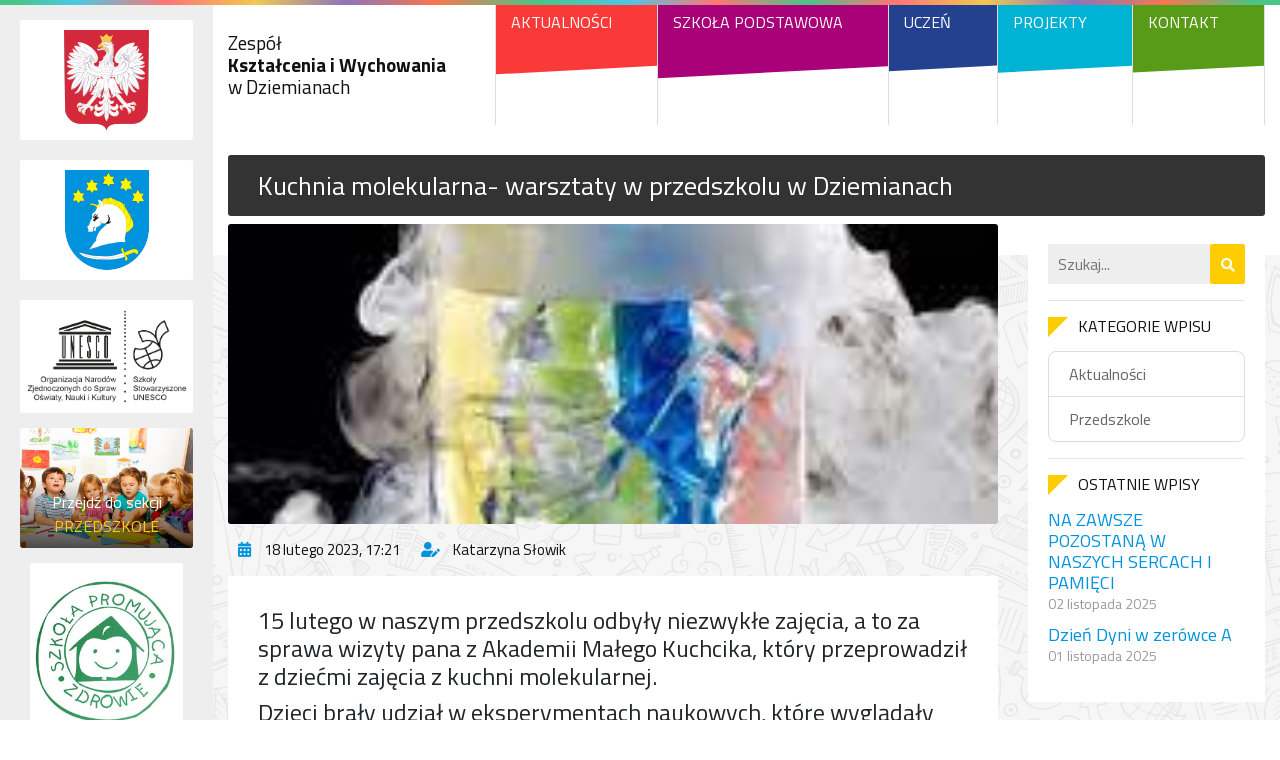

--- FILE ---
content_type: text/html; charset=UTF-8
request_url: https://zkiwdziemiany.pl/kuchnia-molekularna-warsztaty-w-przedszkolu-w-dziemianach/
body_size: 6453
content:
<!doctype html>
<html lang="pl-PL">
<head>
	<!-- Global site tag (gtag.js) - Google Analytics -->
	<script async src="https://www.googletagmanager.com/gtag/js?id=UA-127086918-1"></script>
	<script>
	  window.dataLayer = window.dataLayer || [];
	  function gtag(){dataLayer.push(arguments);}
	  gtag('js', new Date());

	  gtag('config', 'UA-127086918-1');
	</script>

	<meta charset="utf-8">
	<meta name="viewport" content="width=device-width, initial-scale=1, shrink-to-fit=no">
	
	<link media="all" href="https://zkiwdziemiany.pl/wp-content/cache/autoptimize/css/autoptimize_602ea2776f3ef8b231be6ee15901cac3.css" rel="stylesheet"><title>Kuchnia molekularna- warsztaty w przedszkolu w Dziemianach : Zespół Kształcenia i Wychowania w Dziemianach</title>
	<meta name="description" content="Oficjalna strona szkoły podstawowej w Dziemianach &#8211; zapraszamy!">
	
	<link href="//www.google-analytics.com" rel="dns-prefetch">
	
    <link rel="apple-touch-icon" sizes="180x180" href="https://zkiwdziemiany.pl/wp-content/themes/zkiw/favicon/apple-touch-icon.png">
<link rel="icon" type="image/png" sizes="32x32" href="https://zkiwdziemiany.pl/wp-content/themes/zkiw/favicon/favicon-32x32.png">
<link rel="icon" type="image/png" sizes="16x16" href="https://zkiwdziemiany.pl/wp-content/themes/zkiw/favicon/favicon-16x16.png">
<link rel="manifest" href="https://zkiwdziemiany.pl/wp-content/themes/zkiw/favicon/site.webmanifest">
<link rel="shortcut icon" href="https://zkiwdziemiany.pl/wp-content/themes/zkiw/favicon/favicon.ico">
<link rel="mask-icon" href="https://zkiwdziemiany.pl/wp-content/themes/zkiw/favicon/safari-pinned-tab.svg" color="#ffcc00">
<meta name="msapplication-TileColor" content="#ffcc00">
<meta name="msapplication-config" content="https://zkiwdziemiany.pl/wp-content/themes/zkiw/favicon/browserconfig.xml">
<meta name="theme-color" content="#ffcc00">
    
    <meta name='robots' content='index, follow, max-image-preview:large, max-snippet:-1, max-video-preview:-1' />
	
	
	<!-- This site is optimized with the Yoast SEO plugin v25.8 - https://yoast.com/wordpress/plugins/seo/ -->
	<link rel="canonical" href="https://zkiwdziemiany.pl/kuchnia-molekularna-warsztaty-w-przedszkolu-w-dziemianach/" />
	<meta property="og:locale" content="pl_PL" />
	<meta property="og:type" content="article" />
	<meta property="og:title" content="Kuchnia molekularna- warsztaty w przedszkolu w Dziemianach : Zespół Kształcenia i Wychowania w Dziemianach" />
	<meta property="og:description" content="15 lutego w naszym przedszkolu odbyły niezwykłe zajęcia, a to za sprawa wizyty pana z Akademii Małego Kuchcika, który przeprowadził z dziećmi zajęcia z kuchni molekularnej. Dzieci brały udział w eksperymentach naukowych, które wyglądały jak prawdziwa magia. Uczestniczyły w doświadczeniach przy użyciu suchego lodu i ciekłego azotu, obserwowały tworzenie mgły, suchej piany i tańczących kropelek... View Article" />
	<meta property="og:url" content="https://zkiwdziemiany.pl/kuchnia-molekularna-warsztaty-w-przedszkolu-w-dziemianach/" />
	<meta property="og:site_name" content="Zespół Kształcenia i Wychowania w Dziemianach" />
	<meta property="article:published_time" content="2023-02-18T16:21:06+00:00" />
	<meta property="article:modified_time" content="2023-03-02T17:38:35+00:00" />
	<meta property="og:image" content="https://zkiwdziemiany.pl/wp-content/uploads/2023/03/indeks.jpg" />
	<meta property="og:image:width" content="199" />
	<meta property="og:image:height" content="254" />
	<meta property="og:image:type" content="image/jpeg" />
	<meta name="author" content="Katarzyna Słowik" />
	<meta name="twitter:card" content="summary_large_image" />
	<script type="application/ld+json" class="yoast-schema-graph">{"@context":"https://schema.org","@graph":[{"@type":"WebPage","@id":"https://zkiwdziemiany.pl/kuchnia-molekularna-warsztaty-w-przedszkolu-w-dziemianach/","url":"https://zkiwdziemiany.pl/kuchnia-molekularna-warsztaty-w-przedszkolu-w-dziemianach/","name":"Kuchnia molekularna- warsztaty w przedszkolu w Dziemianach : Zespół Kształcenia i Wychowania w Dziemianach","isPartOf":{"@id":"https://zkiwdziemiany.pl/#website"},"primaryImageOfPage":{"@id":"https://zkiwdziemiany.pl/kuchnia-molekularna-warsztaty-w-przedszkolu-w-dziemianach/#primaryimage"},"image":{"@id":"https://zkiwdziemiany.pl/kuchnia-molekularna-warsztaty-w-przedszkolu-w-dziemianach/#primaryimage"},"thumbnailUrl":"https://zkiwdziemiany.pl/wp-content/uploads/2023/03/indeks.jpg","datePublished":"2023-02-18T16:21:06+00:00","dateModified":"2023-03-02T17:38:35+00:00","author":{"@id":"https://zkiwdziemiany.pl/#/schema/person/58bc591a398391ce0ce00927b43eb63c"},"breadcrumb":{"@id":"https://zkiwdziemiany.pl/kuchnia-molekularna-warsztaty-w-przedszkolu-w-dziemianach/#breadcrumb"},"inLanguage":"pl-PL","potentialAction":[{"@type":"ReadAction","target":["https://zkiwdziemiany.pl/kuchnia-molekularna-warsztaty-w-przedszkolu-w-dziemianach/"]}]},{"@type":"ImageObject","inLanguage":"pl-PL","@id":"https://zkiwdziemiany.pl/kuchnia-molekularna-warsztaty-w-przedszkolu-w-dziemianach/#primaryimage","url":"https://zkiwdziemiany.pl/wp-content/uploads/2023/03/indeks.jpg","contentUrl":"https://zkiwdziemiany.pl/wp-content/uploads/2023/03/indeks.jpg","width":199,"height":254},{"@type":"BreadcrumbList","@id":"https://zkiwdziemiany.pl/kuchnia-molekularna-warsztaty-w-przedszkolu-w-dziemianach/#breadcrumb","itemListElement":[{"@type":"ListItem","position":1,"name":"Strona główna","item":"https://zkiwdziemiany.pl/"},{"@type":"ListItem","position":2,"name":"Kuchnia molekularna- warsztaty w przedszkolu w Dziemianach"}]},{"@type":"WebSite","@id":"https://zkiwdziemiany.pl/#website","url":"https://zkiwdziemiany.pl/","name":"Zespół Kształcenia i Wychowania w Dziemianach","description":"Oficjalna strona szkoły podstawowej w Dziemianach - zapraszamy!","potentialAction":[{"@type":"SearchAction","target":{"@type":"EntryPoint","urlTemplate":"https://zkiwdziemiany.pl/?s={search_term_string}"},"query-input":{"@type":"PropertyValueSpecification","valueRequired":true,"valueName":"search_term_string"}}],"inLanguage":"pl-PL"},{"@type":"Person","@id":"https://zkiwdziemiany.pl/#/schema/person/58bc591a398391ce0ce00927b43eb63c","name":"Katarzyna Słowik","image":{"@type":"ImageObject","inLanguage":"pl-PL","@id":"https://zkiwdziemiany.pl/#/schema/person/image/","url":"https://secure.gravatar.com/avatar/6d547292a58cd636135cd12a2366d6ed86186e599f0147926cac4b04960895f6?s=96&d=mm&r=g","contentUrl":"https://secure.gravatar.com/avatar/6d547292a58cd636135cd12a2366d6ed86186e599f0147926cac4b04960895f6?s=96&d=mm&r=g","caption":"Katarzyna Słowik"},"sameAs":["http://zkiwdziemiany.pl"]}]}</script>
	<!-- / Yoast SEO plugin. -->


<link rel='dns-prefetch' href='//use.fontawesome.com' />




<link rel='stylesheet' id='fontawesome-css' href='https://use.fontawesome.com/releases/v5.3.1/css/all.css?ver=5.3.1' media='all' />



<script type="text/javascript" src="https://zkiwdziemiany.pl/wp-content/themes/zkiw/js/jquery-3.3.1.min.js?ver=3.3.1" id="jquery-js"></script>
<link rel="https://api.w.org/" href="https://zkiwdziemiany.pl/wp-json/" /><link rel="alternate" title="JSON" type="application/json" href="https://zkiwdziemiany.pl/wp-json/wp/v2/posts/28370" /><link rel="alternate" title="oEmbed (JSON)" type="application/json+oembed" href="https://zkiwdziemiany.pl/wp-json/oembed/1.0/embed?url=https%3A%2F%2Fzkiwdziemiany.pl%2Fkuchnia-molekularna-warsztaty-w-przedszkolu-w-dziemianach%2F" />
<link rel="alternate" title="oEmbed (XML)" type="text/xml+oembed" href="https://zkiwdziemiany.pl/wp-json/oembed/1.0/embed?url=https%3A%2F%2Fzkiwdziemiany.pl%2Fkuchnia-molekularna-warsztaty-w-przedszkolu-w-dziemianach%2F&#038;format=xml" />
	
</head>

<body>

	<div class="container-fluid">
	
		<div class="row">
		
			<div class="col-12 main-gradient"></div>
			<div class="col-lg-10 order-lg-2 seamless">
			
				<header>
			
					<div class="container">

						<div class="row">
							<div class="col-8 col-md-3 d-flex">

								
								<h1 class="main-name align-self-center w-100">
									<a href="https://zkiwdziemiany.pl">
										Zespół<br>
										<span>Kształcenia i Wychowania</span><br>
										w Dziemianach
									</a>
								</h1>

							</div>
							<div class="col-4 d-md-none d-flex justify-content-end">

								<button id="show-menu" class="align-self-center"><i class="fas fa-bars"></i></button>

							</div>
							<div class="col-md-9">
								
								<div class="d-lg-none">
								
									<a href="https://zkiwdziemiany.pl/przedszkole/" class="przedszkole-header-link">Przejdź do przedszkola</a>
								
								</div>

								<nav>
									<ul class="nav">
									
										<li class="nav-item"><a href="https://zkiwdziemiany.pl/szkola-podstawowa/aktualnosci/" class="nav-link">Aktualności</a></li><li class="nav-item"><a href="https://zkiwdziemiany.pl/" class="nav-link">Szkoła Podstawowa</a><ul class="list-unstyled"><li><a href="https://zkiwdziemiany.pl/szkola-podstawowa/statut/">Statut szkoły podstawowej</a></li><li><a href="https://zkiwdziemiany.pl/szkola-podstawowa/przedmiotowe-zasady-oceniania/">Przedmiotowe Zasady Oceniania</a></li><li><a href="https://zkiwdziemiany.pl/szkola-podstawowa/grono-pedagogiczne/">Grono Pedagogiczne</a></li><li><a href="https://zkiwdziemiany.pl/szkola-podstawowa/pedagog/">Pedagog</a></li><li><a href="https://zkiwdziemiany.pl/szkola-podstawowa/psycholog/">Psycholog</a></li><li><a href="https://zkiwdziemiany.pl/szkola-podstawowa/sprawozdania-finansowe/">Sprawozdania finansowe</a></li><li><a href="https://zkiwdziemiany.pl/wp-content/uploads/2021/10/raport-o-stanie-zapewnienia-dostepnosci-podmiotu-publicznego.pdf">Dostępność</a></li></ul></li><li class="nav-item"><a href="https://zkiwdziemiany.pl/uczen/" class="nav-link">Uczeń</a><ul class="list-unstyled"><li><a href="https://zkiwdziemiany.pl/uczen/plan-lekcji/">Plan lekcji i kalendarz roku szkolnego 2025/2026</a></li><li><a href="https://zkiwdziemiany.pl/uczen/plan-zastepstw/">Plan zastępstw</a></li><li><a href="https://zkiwdziemiany.pl/uczen/kalendarz-roku-szkolnego/">Jadłospis &#8211; szkoła</a></li><li><a href="https://zkiwdziemiany.pl/uczen/wolontariusz/">Wolontariat</a></li></ul></li><li class="nav-item"><a href="https://zkiwdziemiany.pl/projekty/" class="nav-link">Projekty</a><ul class="list-unstyled"><li><a href="https://zkiwdziemiany.pl/projekty/ekopracownia-2/">ekoPracownia</a></li><li><a href="https://zkiwdziemiany.pl/category/projekty/przedszkole-promujace-zdrowie/">Przedszkole Promujące Zdrowie</a></li><li><a href="https://zkiwdziemiany.pl/category/projekty/szkola-promujaca-zdrowie/">Szkoła Promująca Zdrowie</a></li><li><a href="https://zkiwdziemiany.pl/category/projekty/szkola-stowarzyszona-unesco/">Szkoła Stowarzyszona UNESCO</a></li><li><a href="https://zkiwdziemiany.pl/category/projekty/szkolne-kolo-wolontariatu/">Szkolne Koło Wolontariatu</a></li></ul></li><li class="nav-item"><a href="https://zkiwdziemiany.pl/kontakt/" class="nav-link">Kontakt</a></li>									
									</ul>
								</nav>

							</div>
						</div>

					</div>
				
				</header>
	<main role="main">
	<!-- section -->
	<section>

	
		<div class="container">
			
			<div class="row">
			
				<div class="col">

					<!-- article -->
					<article id="post-28370" class="zkiw-news">

						<!-- post title -->
						<h1 class="title">
							<a href="https://zkiwdziemiany.pl/kuchnia-molekularna-warsztaty-w-przedszkolu-w-dziemianach/" title="Kuchnia molekularna- warsztaty w przedszkolu w Dziemianach">Kuchnia molekularna- warsztaty w przedszkolu w Dziemianach</a>
						</h1>
						<!-- /post title -->
					
						<div class="row">
						
							<div class="col-lg-9">
							
																	<a href="https://zkiwdziemiany.pl/wp-content/uploads/2023/03/indeks.jpg" title="Kuchnia molekularna- warsztaty w przedszkolu w Dziemianach" data-fancybox="gallery" data-caption="Kuchnia molekularna- warsztaty w przedszkolu w Dziemianach" class="thumb">
										<img src="https://zkiwdziemiany.pl/wp-content/uploads/2023/03/indeks.jpg" class="attachment-large size-large wp-post-image" alt="" decoding="async" fetchpriority="high" />									</a>
																
								<ul class="list-inline news-info">
									<li class="list-inline-item">
										<i class="fas fa-calendar-alt"></i> <span class="date">18 lutego 2023, 17:21</span>
									</li>
									<li class="list-inline-item">
										<i class="fas fa-user-edit"></i> <span class="author"><a href="https://zkiwdziemiany.pl/author/katarzyna-slowik/" title="Wpisy od Katarzyna Słowik" rel="author">Katarzyna Słowik</a></span>
									</li>
									
																		
								</ul>
								
								<div class="content">
								
																	
																	
									<h4>15 lutego w naszym przedszkolu odbyły niezwykłe zajęcia, a to za sprawa wizyty pana z Akademii Małego Kuchcika, który przeprowadził z dziećmi zajęcia z kuchni molekularnej.</h4>
<h4>Dzieci brały udział w eksperymentach naukowych, które wyglądały jak prawdziwa magia. Uczestniczyły w doświadczeniach przy użyciu suchego lodu i ciekłego azotu, obserwowały tworzenie mgły, suchej piany i tańczących kropelek azotu oraz współuczestniczyły w balonowych eksperymentach. Największą atrakcją była możliwość skosztowania stworzonych przez pana niecodziennych przekąsek. Dzieci miały możliwość spróbować dymiących soczków z dodatkiem suchego lodu, które przypominały magiczne eliksiry, smoczych chrupek, które podczas jedzenia powodowały, że z ust i nosa wydobywał się gaz oraz przepysznych owocowych sorbetów, których przygotowanie zajęło kilka minut dzięki użyciu suchego lodu i ciekłego azotu.</h4>
<h4>Dziękujemy Akademii Małego Kuchcika za kolejną wizytę w naszym przedszkolu. Przeprowadzone warsztaty wywołały u dzieci zachwyt, a to czego na nich doświadczyły na długo zostanie w ich pamięci.</h4>
<h6>Tekst opracowała Katarzyna Słowik</h6>
<h3 class="title-2">Galeria zdjęć</h3>
<div class="container-fluid zkiw-gallery-grid">
<div class="row">
<div class="col-md-6 col-lg-4 image">
<a href="https://zkiwdziemiany.pl/wp-content/uploads/2023/03/IMG_4869.jpg" data-fancybox="gallery"><img decoding="async" src="https://zkiwdziemiany.pl/wp-content/uploads/2023/03/IMG_4869.jpg" alt="" /></a>
</div>
<div class="col-md-6 col-lg-4 image">
<a href="https://zkiwdziemiany.pl/wp-content/uploads/2023/03/IMG_4870.jpg" data-fancybox="gallery"><img decoding="async" src="https://zkiwdziemiany.pl/wp-content/uploads/2023/03/IMG_4870.jpg" alt="" /></a>
</div>
<div class="col-md-6 col-lg-4 image">
<a href="https://zkiwdziemiany.pl/wp-content/uploads/2023/03/IMG_4872.jpg" data-fancybox="gallery"><img decoding="async" src="https://zkiwdziemiany.pl/wp-content/uploads/2023/03/IMG_4872.jpg" alt="" /></a>
</div>
<div class="col-md-6 col-lg-4 image">
<a href="https://zkiwdziemiany.pl/wp-content/uploads/2023/03/IMG_4874.jpg" data-fancybox="gallery"><img decoding="async" src="https://zkiwdziemiany.pl/wp-content/uploads/2023/03/IMG_4874.jpg" alt="" /></a>
</div>
<div class="col-md-6 col-lg-4 image">
<a href="https://zkiwdziemiany.pl/wp-content/uploads/2023/03/IMG_4882.jpg" data-fancybox="gallery"><img decoding="async" src="https://zkiwdziemiany.pl/wp-content/uploads/2023/03/IMG_4882.jpg" alt="" /></a>
</div>
<div class="col-md-6 col-lg-4 image">
<a href="https://zkiwdziemiany.pl/wp-content/uploads/2023/03/IMG_4891.jpg" data-fancybox="gallery"><img decoding="async" src="https://zkiwdziemiany.pl/wp-content/uploads/2023/03/IMG_4891-500x375.jpg" alt="" /></a>
</div>
<div class="col-md-6 col-lg-4 image">
<a href="https://zkiwdziemiany.pl/wp-content/uploads/2023/03/IMG_4893.jpg" data-fancybox="gallery"><img decoding="async" src="https://zkiwdziemiany.pl/wp-content/uploads/2023/03/IMG_4893-500x375.jpg" alt="" /></a>
</div>
<div class="col-md-6 col-lg-4 image">
<a href="https://zkiwdziemiany.pl/wp-content/uploads/2023/03/IMG_4903.jpg" data-fancybox="gallery"><img decoding="async" src="https://zkiwdziemiany.pl/wp-content/uploads/2023/03/IMG_4903-500x375.jpg" alt="" /></a>
</div>
<div class="col-md-6 col-lg-4 image">
<a href="https://zkiwdziemiany.pl/wp-content/uploads/2023/03/IMG_4908.jpg" data-fancybox="gallery"><img decoding="async" src="https://zkiwdziemiany.pl/wp-content/uploads/2023/03/IMG_4908-500x375.jpg" alt="" /></a>
</div>
<div class="col-md-6 col-lg-4 image">
<a href="https://zkiwdziemiany.pl/wp-content/uploads/2023/03/IMG_4913.jpg" data-fancybox="gallery"><img decoding="async" src="https://zkiwdziemiany.pl/wp-content/uploads/2023/03/IMG_4913-500x375.jpg" alt="" /></a>
</div>
<div class="col-md-6 col-lg-4 image">
<a href="https://zkiwdziemiany.pl/wp-content/uploads/2023/03/IMG_4920.jpg" data-fancybox="gallery"><img decoding="async" src="https://zkiwdziemiany.pl/wp-content/uploads/2023/03/IMG_4920-500x375.jpg" alt="" /></a>
</div>
<div class="col-md-6 col-lg-4 image">
<a href="https://zkiwdziemiany.pl/wp-content/uploads/2023/03/IMG_4923.jpg" data-fancybox="gallery"><img decoding="async" src="https://zkiwdziemiany.pl/wp-content/uploads/2023/03/IMG_4923-500x375.jpg" alt="" /></a>
</div>
<div class="col-md-6 col-lg-4 image">
<a href="https://zkiwdziemiany.pl/wp-content/uploads/2023/03/IMG_4925.jpg" data-fancybox="gallery"><img decoding="async" src="https://zkiwdziemiany.pl/wp-content/uploads/2023/03/IMG_4925-500x375.jpg" alt="" /></a>
</div>
<div class="col-md-6 col-lg-4 image">
<a href="https://zkiwdziemiany.pl/wp-content/uploads/2023/03/IMG_4931.jpg" data-fancybox="gallery"><img decoding="async" src="https://zkiwdziemiany.pl/wp-content/uploads/2023/03/IMG_4931-500x375.jpg" alt="" /></a>
</div>
<div class="col-md-6 col-lg-4 image">
<a href="https://zkiwdziemiany.pl/wp-content/uploads/2023/03/IMG_4935.jpg" data-fancybox="gallery"><img decoding="async" src="https://zkiwdziemiany.pl/wp-content/uploads/2023/03/IMG_4935-500x375.jpg" alt="" /></a>
</div>
<div class="col-md-6 col-lg-4 image">
<a href="https://zkiwdziemiany.pl/wp-content/uploads/2023/03/IMG_4939.jpg" data-fancybox="gallery"><img decoding="async" src="https://zkiwdziemiany.pl/wp-content/uploads/2023/03/IMG_4939-500x375.jpg" alt="" /></a>
</div>
<div class="col-md-6 col-lg-4 image">
<a href="https://zkiwdziemiany.pl/wp-content/uploads/2023/03/IMG_4947.jpg" data-fancybox="gallery"><img decoding="async" src="https://zkiwdziemiany.pl/wp-content/uploads/2023/03/IMG_4947-500x375.jpg" alt="" /></a>
</div>
<div class="col-md-6 col-lg-4 image">
<a href="https://zkiwdziemiany.pl/wp-content/uploads/2023/03/IMG_4953.jpg" data-fancybox="gallery"><img decoding="async" src="https://zkiwdziemiany.pl/wp-content/uploads/2023/03/IMG_4953.jpg" alt="" /></a>
</div>
<div class="col-md-6 col-lg-4 image">
<a href="https://zkiwdziemiany.pl/wp-content/uploads/2023/03/IMG_4957.jpg" data-fancybox="gallery"><img decoding="async" src="https://zkiwdziemiany.pl/wp-content/uploads/2023/03/IMG_4957.jpg" alt="" /></a>
</div>
<div class="col-md-6 col-lg-4 image">
<a href="https://zkiwdziemiany.pl/wp-content/uploads/2023/03/IMG_4961.jpg" data-fancybox="gallery"><img decoding="async" src="https://zkiwdziemiany.pl/wp-content/uploads/2023/03/IMG_4961.jpg" alt="" /></a>
</div>
<div class="col-md-6 col-lg-4 image">
<a href="https://zkiwdziemiany.pl/wp-content/uploads/2023/03/IMG_4964.jpg" data-fancybox="gallery"><img decoding="async" src="https://zkiwdziemiany.pl/wp-content/uploads/2023/03/IMG_4964.jpg" alt="" /></a>
</div>
<div class="col-md-6 col-lg-4 image">
<a href="https://zkiwdziemiany.pl/wp-content/uploads/2023/03/IMG_4970.jpg" data-fancybox="gallery"><img decoding="async" src="https://zkiwdziemiany.pl/wp-content/uploads/2023/03/IMG_4970.jpg" alt="" /></a>
</div>
<div class="col-md-6 col-lg-4 image">
<a href="https://zkiwdziemiany.pl/wp-content/uploads/2023/03/IMG_4974.jpg" data-fancybox="gallery"><img decoding="async" src="https://zkiwdziemiany.pl/wp-content/uploads/2023/03/IMG_4974.jpg" alt="" /></a>
</div>
<div class="col-md-6 col-lg-4 image">
<a href="https://zkiwdziemiany.pl/wp-content/uploads/2023/03/IMG_4976.jpg" data-fancybox="gallery"><img decoding="async" src="https://zkiwdziemiany.pl/wp-content/uploads/2023/03/IMG_4976.jpg" alt="" /></a>
</div>
<div class="col-md-6 col-lg-4 image">
<a href="https://zkiwdziemiany.pl/wp-content/uploads/2023/03/IMG_4984.jpg" data-fancybox="gallery"><img decoding="async" src="https://zkiwdziemiany.pl/wp-content/uploads/2023/03/IMG_4984-500x375.jpg" alt="" /></a>
</div>
<div class="col-md-6 col-lg-4 image">
<a href="https://zkiwdziemiany.pl/wp-content/uploads/2023/03/received_589148073089810.jpeg.jpg" data-fancybox="gallery"><img decoding="async" src="https://zkiwdziemiany.pl/wp-content/uploads/2023/03/received_589148073089810.jpeg-500x889.jpg" alt="" /></a>
</div>
<div class="col-md-6 col-lg-4 image">
<a href="https://zkiwdziemiany.pl/wp-content/uploads/2023/03/received_604821594313345.jpeg-1200x1200.jpg" data-fancybox="gallery"><img decoding="async" src="https://zkiwdziemiany.pl/wp-content/uploads/2023/03/received_604821594313345.jpeg-500x500.jpg" alt="" /></a>
</div>
<div class="col-md-6 col-lg-4 image">
<a href="https://zkiwdziemiany.pl/wp-content/uploads/2023/03/received_730351882063066.jpeg-1200x1200.jpg" data-fancybox="gallery"><img decoding="async" src="https://zkiwdziemiany.pl/wp-content/uploads/2023/03/received_730351882063066.jpeg-500x500.jpg" alt="" /></a>
</div>
<div class="col-md-6 col-lg-4 image">
<a href="https://zkiwdziemiany.pl/wp-content/uploads/2023/03/received_741582877368419.jpeg-1200x1200.jpg" data-fancybox="gallery"><img decoding="async" src="https://zkiwdziemiany.pl/wp-content/uploads/2023/03/received_741582877368419.jpeg-500x500.jpg" alt="" /></a>
</div>
<div class="col-md-6 col-lg-4 image">
<a href="https://zkiwdziemiany.pl/wp-content/uploads/2023/03/received_910805686731702.jpeg-1200x1200.jpg" data-fancybox="gallery"><img decoding="async" src="https://zkiwdziemiany.pl/wp-content/uploads/2023/03/received_910805686731702.jpeg-500x500.jpg" alt="" /></a>
</div>
<div class="col-md-6 col-lg-4 image">
<a href="https://zkiwdziemiany.pl/wp-content/uploads/2023/03/received_1321924628370964.jpeg-1200x1200.jpg" data-fancybox="gallery"><img decoding="async" src="https://zkiwdziemiany.pl/wp-content/uploads/2023/03/received_1321924628370964.jpeg-500x500.jpg" alt="" /></a>
</div>
<div class="col-md-6 col-lg-4 image">
<a href="https://zkiwdziemiany.pl/wp-content/uploads/2023/03/received_2517862025045979.jpeg-1200x1200.jpg" data-fancybox="gallery"><img decoding="async" src="https://zkiwdziemiany.pl/wp-content/uploads/2023/03/received_2517862025045979.jpeg-500x500.jpg" alt="" /></a>
</div>
<div class="col-md-6 col-lg-4 image">
<a href="https://zkiwdziemiany.pl/wp-content/uploads/2023/03/received_3403182266591212.jpeg-1200x1200.jpg" data-fancybox="gallery"><img decoding="async" src="https://zkiwdziemiany.pl/wp-content/uploads/2023/03/received_3403182266591212.jpeg-500x500.jpg" alt="" /></a>
</div>
<div class="col-md-6 col-lg-4 image">
<a href="https://zkiwdziemiany.pl/wp-content/uploads/2023/03/received_3539759369602784.jpeg-1200x1200.jpg" data-fancybox="gallery"><img decoding="async" src="https://zkiwdziemiany.pl/wp-content/uploads/2023/03/received_3539759369602784.jpeg-500x500.jpg" alt="" /></a>
</div>
<div class="col-md-6 col-lg-4 image">
<a href="https://zkiwdziemiany.pl/wp-content/uploads/2023/03/received_6095300373860275.jpeg.jpg" data-fancybox="gallery"><img decoding="async" src="https://zkiwdziemiany.pl/wp-content/uploads/2023/03/received_6095300373860275.jpeg-500x889.jpg" alt="" /></a>
</div>
<div class="col-md-6 col-lg-4 image">
<a href="https://zkiwdziemiany.pl/wp-content/uploads/2023/03/4E3D9154-E152-4B7D-B4DF-52A637C5EE0A-1200x1499.jpeg" data-fancybox="gallery"><img decoding="async" src="https://zkiwdziemiany.pl/wp-content/uploads/2023/03/4E3D9154-E152-4B7D-B4DF-52A637C5EE0A-500x625.jpeg" alt="" /></a>
</div>
<div class="col-md-6 col-lg-4 image">
<a href="https://zkiwdziemiany.pl/wp-content/uploads/2023/03/7ACEB057-A752-4E2E-B58E-D23419032F29-1200x1499.jpeg" data-fancybox="gallery"><img decoding="async" src="https://zkiwdziemiany.pl/wp-content/uploads/2023/03/7ACEB057-A752-4E2E-B58E-D23419032F29-500x625.jpeg" alt="" /></a>
</div>
<div class="col-md-6 col-lg-4 image">
<a href="https://zkiwdziemiany.pl/wp-content/uploads/2023/03/9DDB2B76-E1BB-43CD-9E10-821E450F9418.jpeg" data-fancybox="gallery"><img decoding="async" src="https://zkiwdziemiany.pl/wp-content/uploads/2023/03/9DDB2B76-E1BB-43CD-9E10-821E450F9418-500x624.jpeg" alt="" /></a>
</div>
<div class="col-md-6 col-lg-4 image">
<a href="https://zkiwdziemiany.pl/wp-content/uploads/2023/03/35BB246A-6E10-4463-AF68-6A719833265D-1200x1499.jpeg" data-fancybox="gallery"><img decoding="async" src="https://zkiwdziemiany.pl/wp-content/uploads/2023/03/35BB246A-6E10-4463-AF68-6A719833265D-500x625.jpeg" alt="" /></a>
</div>
<div class="col-md-6 col-lg-4 image">
<a href="https://zkiwdziemiany.pl/wp-content/uploads/2023/03/61DD6F4D-88D8-4B82-8FAC-92D1CB99F5ED-1200x1499.jpeg" data-fancybox="gallery"><img decoding="async" src="https://zkiwdziemiany.pl/wp-content/uploads/2023/03/61DD6F4D-88D8-4B82-8FAC-92D1CB99F5ED-500x625.jpeg" alt="" /></a>
</div>
<div class="col-md-6 col-lg-4 image">
<a href="https://zkiwdziemiany.pl/wp-content/uploads/2023/03/470E5D36-0FE0-4EFF-AFE3-6BF62759DA7D-1200x1499.jpeg" data-fancybox="gallery"><img decoding="async" src="https://zkiwdziemiany.pl/wp-content/uploads/2023/03/470E5D36-0FE0-4EFF-AFE3-6BF62759DA7D-500x625.jpeg" alt="" /></a>
</div>
<div class="col-md-6 col-lg-4 image">
<a href="https://zkiwdziemiany.pl/wp-content/uploads/2023/03/724A3DE5-4A7C-4C45-9BC1-3AD1B4EAB198-1200x900.jpeg" data-fancybox="gallery"><img decoding="async" src="https://zkiwdziemiany.pl/wp-content/uploads/2023/03/724A3DE5-4A7C-4C45-9BC1-3AD1B4EAB198-500x375.jpeg" alt="" /></a>
</div>
<div class="col-md-6 col-lg-4 image">
<a href="https://zkiwdziemiany.pl/wp-content/uploads/2023/03/8524D6F4-731B-4A80-858B-7CC8EDFB3330-1200x1499.jpeg" data-fancybox="gallery"><img decoding="async" src="https://zkiwdziemiany.pl/wp-content/uploads/2023/03/8524D6F4-731B-4A80-858B-7CC8EDFB3330-500x625.jpeg" alt="" /></a>
</div>
<div class="col-md-6 col-lg-4 image">
<a href="https://zkiwdziemiany.pl/wp-content/uploads/2023/03/48996B74-78E7-4C0C-8C1E-808D6BDCFAD8-1200x1499.jpeg" data-fancybox="gallery"><img decoding="async" src="https://zkiwdziemiany.pl/wp-content/uploads/2023/03/48996B74-78E7-4C0C-8C1E-808D6BDCFAD8-500x625.jpeg" alt="" /></a>
</div>
<div class="col-md-6 col-lg-4 image">
<a href="https://zkiwdziemiany.pl/wp-content/uploads/2023/03/AE5A2916-C596-489C-BCB4-D75BBC243B8F-1200x1499.jpeg" data-fancybox="gallery"><img decoding="async" src="https://zkiwdziemiany.pl/wp-content/uploads/2023/03/AE5A2916-C596-489C-BCB4-D75BBC243B8F-500x625.jpeg" alt="" /></a>
</div>
<div class="col-md-6 col-lg-4 image">
<a href="https://zkiwdziemiany.pl/wp-content/uploads/2023/03/BF79B765-2844-47B9-B9B8-9A65A1CFBECA-1200x1499.jpeg" data-fancybox="gallery"><img decoding="async" src="https://zkiwdziemiany.pl/wp-content/uploads/2023/03/BF79B765-2844-47B9-B9B8-9A65A1CFBECA-500x625.jpeg" alt="" /></a>
</div>
<div class="col-md-6 col-lg-4 image">
<a href="https://zkiwdziemiany.pl/wp-content/uploads/2023/03/F9F314B6-BCBB-4069-98D4-D747628FE0D3-1200x1499.jpeg" data-fancybox="gallery"><img decoding="async" src="https://zkiwdziemiany.pl/wp-content/uploads/2023/03/F9F314B6-BCBB-4069-98D4-D747628FE0D3-500x625.jpeg" alt="" /></a>
</div>
</div>
</div>

									
																		
																	
								</div>
							
							</div>
							<div class="col-lg-3">
							
								<div class="sidebar">
								
									<!-- search -->
<form class="search" method="get" action="https://zkiwdziemiany.pl" role="search">
	<input class="search-input" type="search" name="s" placeholder="Szukaj...">
	<button class="search-submit" type="submit" role="button">
		<i class="fas fa-search"></i>
	</button>
</form>
<!-- /search -->
									
									<hr>
									
																		
									<h3 class="title">Kategorie wpisu</h3>
									
									<ul class="list-unstyled categories">
										<li>
											<a href="https://zkiwdziemiany.pl/category/aktualnosci/" rel="tag">Aktualności</a></li><li><a href="https://zkiwdziemiany.pl/category/przedszkole/" rel="tag">Przedszkole</a>										</li>
									</ul>
									
									<hr>
								
																	
									<aside>
								
										<h3 class="title">Ostatnie wpisy</h3>

										<ul class="list-unstyled latests-posts">
										
											<li>

												<a href="https://zkiwdziemiany.pl/na-zawsze-pozostana-w-naszych-sercach-i-pamieci-2/">
													<h2>NA ZAWSZE POZOSTANĄ W NASZYCH SERCACH I PAMIĘCI</h2>
												</a>

												<div class="date">02 listopada 2025</div>

											</li>

													
											<li>

												<a href="https://zkiwdziemiany.pl/dzien-dyni-w-zerowce-a/">
													<h2>Dzień Dyni w zerówce A</h2>
												</a>

												<div class="date">01 listopada 2025</div>

											</li>

																							</ul>
									
									</aside>
									
									
								
								</div>
							
							</div>
						
						</div>


					</article>
					<!-- /article -->
			
				</div>
				
			</div>
		
		</div>

	
	
	</section>
	<!-- /section -->
	</main>

				<footer>

					<div class="footer-gradient"></div>
					
					<section id="footer-content">
					
						<div class="container">
						
							<div class="row">
						
								<div class="col-md-6 col-lg-4">

									<h2><a href="https://zkiwdziemiany.pl/">Szkoła</a></h2><ul class="list-unstyled"><li><a href="https://zkiwdziemiany.pl/szkola-podstawowa/statut/">Statut szkoły podstawowej</a></li><li><a href="https://zkiwdziemiany.pl/szkola-podstawowa/przedmiotowe-zasady-oceniania/">Przedmiotowe Zasady Oceniania</a></li><li><a href="https://zkiwdziemiany.pl/szkola-podstawowa/grono-pedagogiczne/">Grono Pedagogiczne</a></li><li><a href="https://zkiwdziemiany.pl/szkola-podstawowa/pedagog/">Pedagog</a></li><li><a href="https://zkiwdziemiany.pl/projekty/">Projekty</a></li><li><a href="https://zkiwdziemiany.pl/kontakt/">Kontakt</a></li></ul><h2><a href="https://zkiwdziemiany.pl/przedszkole/">Przedszkole</a></h2><ul class="list-unstyled"><li><a href="https://zkiwdziemiany.pl/przedszkole/aktualnosci/">Aktualności</a></li><li><a href="https://zkiwdziemiany.pl/przedszkole/dokumenty/">Jadłospis</a></li><li><a href="https://zkiwdziemiany.pl/kontakt/">Kontakt</a></li></ul>
								</div>
								<div class="col-md-6 col-lg-4">

									<h2><a href="https://zkiwdziemiany.pl/uczen/">Uczeń</a></h2><ul class="list-unstyled"><li><a href="https://zkiwdziemiany.pl/uczen/plan-lekcji/">Plan lekcji i kalendarz roku szkolnego 2025/2026</a></li><li><a href="https://zkiwdziemiany.pl/uczen/plan-zastepstw/">Plan zastępstw</a></li><li><a href="https://zkiwdziemiany.pl/uczen/wolontariusz/">Wolontariat</a></li><li><a href="https://zkiwdziemiany.pl/uczen/kalendarz-roku-szkolnego/">Jadłospis &#8211; szkoła</a></li></ul><h2><a href="https://zkiwdziemiany.pl/szkola-podstawowa/aktualnosci/">Aktualności</a></h2>
								</div>
								<div class="col-lg-4 about">

									<h2>Dane kontaktowe</h2>

									<p><strong>Zespół Kształcenia i Wychowania w Dziemianach</strong><br>
									ul. Wyzwolenia 20<br>
									83-425 Dziemiany<br>
									tel./fax +48 58 688 00 09</p>

								</div>
								
							</div>
						
						</div>
					
					</section>
					<section id="copyright">
					
						<div class="container">
						
							<div class="row">
							
								<div class="col-lg-6 text-center text-lg-left">
									Wszelkie prawa zastrzeżone &copy; 2025<br>Zespół Kształcenia i Wychowania w Dziemianach
								</div>
								<div class="col-lg-4 d-flex avado">
								
									<span class="m-auto"><span class="align-self-center">Projekt i wykonanie:</span> <a href="http://avado.pl/" target="_blank"><img src="https://zkiwdziemiany.pl/wp-content/themes/zkiw/img/avado.svg" class="align-self-center avado-logo" alt="avado - strony internetowe"></a></span>
									
								</div>
								<div class="col-lg-2 d-flex">
									<a href="#" class="link align-self-center m-auto">Polityka prywatności</a>
								</div>
							
							</div>
						
						</div>
					
					</section>

				</footer>
				
			</div>
			<div class="col-lg-2 order-lg-1" id="main-left-column">
			
				<div class="container-fluid">
					<div class="row">
						<div class="col-6 col-sm-4 col-md-12 logo-wrap">

							<div class="logo">
								<img src="https://zkiwdziemiany.pl/wp-content/themes/zkiw/img/godlo-polski.png" alt="Godło Polski">
							</div>

						</div>
						<div class="col-6 col-sm-4 col-md-12 logo-wrap">

							<div class="logo">
								<img src="https://zkiwdziemiany.pl/wp-content/themes/zkiw/img/dziemiany.png" alt="Dziemiany">
							</div>

						</div>
						<div class="col-12 col-sm-4 col-md-12 logo-wrap">

							<div class="logo">
								<img src="https://zkiwdziemiany.pl/wp-content/themes/zkiw/img/unesco.png" alt="Unesco">
							</div>

						</div>
						<div class="col-12 przedszkole-link">

							<a href="https://zkiwdziemiany.pl/przedszkole/" class="link d-flex align-items-end">
								<div class="text-center w-100">
									Przejdź do sekcji <span>przedszkole</span>
								</div>
							</a>

						</div>
						<div class="col-12 text-center simple-img">
							<div>
								<a href="https://zkiwdziemiany.pl/category/projekty/szkola-promujaca-zdrowie/">
									<img src="https://zkiwdziemiany.pl/wp-content/themes/zkiw/img/szkola-promujaca-zdrowie.jpg" alt="Szkoła Promująca Zdrowie">
								</a>
							</div>
						</div>
					</div>
					
				</div>
			
			</div>
		
		</div>
	
	</div>

	<script type="speculationrules">
{"prefetch":[{"source":"document","where":{"and":[{"href_matches":"\/*"},{"not":{"href_matches":["\/wp-*.php","\/wp-admin\/*","\/wp-content\/uploads\/*","\/wp-content\/*","\/wp-content\/plugins\/*","\/wp-content\/themes\/zkiw\/*","\/*\\?(.+)"]}},{"not":{"selector_matches":"a[rel~=\"nofollow\"]"}},{"not":{"selector_matches":".no-prefetch, .no-prefetch a"}}]},"eagerness":"conservative"}]}
</script>
<script type="text/javascript" src="https://zkiwdziemiany.pl/wp-content/themes/zkiw/js/popper.min.js?ver=1.14.3" id="popper-js"></script>
<script type="text/javascript" src="https://zkiwdziemiany.pl/wp-content/themes/zkiw/js/bootstrap.min.js?ver=4.1.3" id="bootstrap-js"></script>
<script type="text/javascript" src="https://zkiwdziemiany.pl/wp-content/themes/zkiw/js/slick.min.js?ver=1.8.1" id="slick-js"></script>
<script type="text/javascript" src="https://zkiwdziemiany.pl/wp-content/themes/zkiw/js/jquery.fancybox.min.js?ver=3.5.1" id="fancybox-js"></script>
<script type="text/javascript" src="https://zkiwdziemiany.pl/wp-content/themes/zkiw/js/countdown.js?ver=1.0" id="countdown-js"></script>
<script type="text/javascript" src="https://zkiwdziemiany.pl/wp-content/themes/zkiw/js/scripts.js?ver=1.0.0" id="zkiwscripts-js"></script>

	</body>
</html>


--- FILE ---
content_type: application/javascript
request_url: https://zkiwdziemiany.pl/wp-content/themes/zkiw/js/countdown.js?ver=1.0
body_size: 729
content:
(function (e) {
	
	e.fn.countdown = function (t, n) {
	function i() {
		eventDate = Date.parse(r.date) / 1e3;
		currentDate = Math.floor(e.now() / 1e3);
		if (eventDate <= currentDate) {
		
			if (eventDate <= (currentDate-3600)) {
				thisEl.find(".dni").html("<span>Trwa!</span>");
				thisEl.find(".godziny").hide();
				thisEl.find(".minuty").hide();
				n.call(this);
				clearInterval(interval);
			} else  {
				thisEl.find(".dni").html("<span>Trwa!</span>");
				thisEl.find(".godziny").hide();
				thisEl.find(".minuty").hide();
				n.call(this);
				clearInterval(interval);
			}
			
		}
		seconds = eventDate - currentDate;
		days = Math.floor(seconds / 86400);
		seconds -= days * 60 * 60 * 24;
		hours = Math.floor(seconds / 3600);
		seconds -= hours * 60 * 60;
		minutes = Math.floor(seconds / 60);
		seconds -= minutes * 60;
		
		var dniOutput = '';
		var godzinyOutput = '';
		var minutyOutput = '';
		
		if (days == 0) {
			dniOutput = "<span>Dziś!</span>";
		} else if (days == 1) {
			dniOutput = "<span>" + days + "</span> dzień";
		} else {
			dniOutput = "<span>" + days + "</span> dni";
		}
		
		if (hours == 1) {
			godzinyOutput = hours + " godzina";
		} else if (hours > 1 && hours < 5) {
			godzinyOutput = hours + " godziny";
		} else {
			godzinyOutput = hours + " godzin";
		}
		
		if (minutes == 1) {
			minutyOutput = minutes + " minuta";
		} else if (minutes > 1 && minutes < 5) {
			minutyOutput = minutes + " minuty";
		} else {
			minutyOutput = minutes + " minut";
		}
		
		if (r["format"] == "on") {
			days = String(days).length >= 2 ? days : "0" + days;
			hours = String(hours).length >= 2 ? hours : "0" + hours;
			minutes = String(minutes).length >= 2 ? minutes : "0" + minutes;
			seconds = String(seconds).length >= 2 ? seconds : "0" + seconds;
		}
		if (!isNaN(eventDate)) {
			thisEl.find(".dni").html( dniOutput );
			thisEl.find(".godziny").html( godzinyOutput );
			thisEl.find(".minuty").html( minutyOutput );
			
			if (!days && !hours) thisEl.find(".godziny").hide();
			if (!days && !hours && !minutes) { 
				thisEl.find(".dni").html("TRWA!");
				thisEl.find(".minuty").hide();
			}
			
		} else {
			clearInterval(interval);
		}
	}
	var thisEl = e(this);
	var r = {
		date: null,
		format: null
	};
	t && e.extend(r, t);
	i();
	interval = setInterval(i, 30000)
	}
	})(jQuery);
	$(document).ready(function () {
	function e() {
		var e = new Date;
		e.setDate(e.getDate() + 60);
		dd = e.getDate();
		mm = e.getMonth() + 1;
		y = e.getFullYear();
		futureFormattedDate = mm + "/" + dd + "/" + y;
		return futureFormattedDate;
	}
	
});

--- FILE ---
content_type: application/javascript
request_url: https://zkiwdziemiany.pl/wp-content/themes/zkiw/js/scripts.js?ver=1.0.0
body_size: 80
content:
$(document).ready(function(){
			
	'use strict';
	
	$("header nav > ul > li").mouseover(function () {
		$(this).find('ul').show();
	});

	$("header nav > ul > li").mouseout(function () {
		$(this).find('ul').hide();
	});
	
	$('#show-menu').click(function(){
				
		$('header nav').toggle('slow');

	});

});

--- FILE ---
content_type: image/svg+xml
request_url: https://zkiwdziemiany.pl/wp-content/themes/zkiw/img/avado.svg
body_size: 1435
content:
<?xml version="1.0" encoding="utf-8"?>
<!-- Generator: Adobe Illustrator 21.0.2, SVG Export Plug-In . SVG Version: 6.00 Build 0)  -->
<svg version="1.1" id="Warstwa_1" xmlns="http://www.w3.org/2000/svg" xmlns:xlink="http://www.w3.org/1999/xlink" x="0px" y="0px"
	 viewBox="0 0 600 250" style="enable-background:new 0 0 600 250;" xml:space="preserve">
<style type="text/css">
	.st0{fill:#00AAFF;}
</style>
<ellipse class="st0" cx="293.2" cy="125" rx="33.8" ry="33.9"/>
<ellipse class="st0" cx="392.2" cy="125" rx="33.8" ry="33.9"/>
<ellipse class="st0" cx="109.7" cy="125" rx="33.8" ry="33.9"/>
<path class="st0" d="M490.3,32.5h-52v75.3c-2.7-7.1-6.9-13.4-12.3-18.6V32.5H109.7c-50.9,0-92.2,41.4-92.2,92.5s41.3,92.5,92.2,92.5
	h380.6c50.9,0,92.2-41.4,92.2-92.5S541.2,32.5,490.3,32.5z M155.9,171.5h-12.3v-10.7c5.4-5.1,9.6-11.4,12.3-18.5V171.5z
	 M109.7,171.3c-25.5,0-46.2-20.7-46.2-46.3s20.7-46.3,46.2-46.3c25.5,0,46.2,20.7,46.2,46.3S135.2,171.3,109.7,171.3z M143.2,78.8
	H156l44.7,78.6l-6.2,11.4L143.2,78.8z M196.5,171.2l50.3-92.5H259l-50.3,92.5H196.5z M339.4,171.5h-12.3v-10.7
	c5.4-5.1,9.6-11.4,12.3-18.5V171.5z M293.2,171.3c-25.5,0-46.2-20.7-46.2-46.3s20.7-46.3,46.2-46.3c25.5,0,46.2,20.7,46.2,46.3
	S318.7,171.3,293.2,171.3z M392.2,171.3c-25.5,0-46.2-20.7-46.2-46.3s20.7-46.3,46.2-46.3s46.2,20.7,46.2,46.3
	S417.7,171.3,392.2,171.3z M490.3,171.3c-25.5,0-46.2-20.7-46.2-46.3s20.7-46.3,46.2-46.3c25.5,0,46.2,20.7,46.2,46.3
	S515.8,171.3,490.3,171.3z"/>
<ellipse class="st0" cx="490.2" cy="125" rx="33.8" ry="33.9"/>
</svg>
